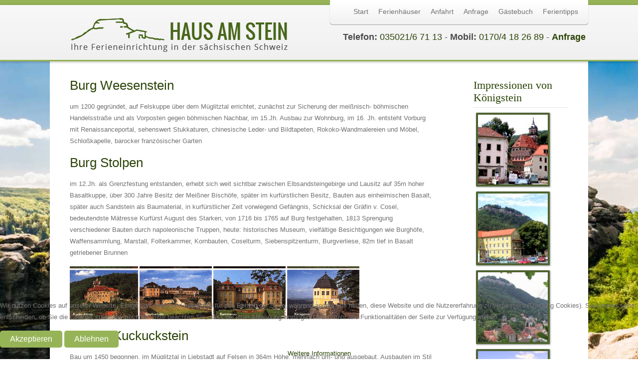

--- FILE ---
content_type: text/html; charset=utf-8
request_url: https://www.ferieneinrichtungen.eu/ferientipps/schloesser-und-burgen
body_size: 10368
content:

 
<!DOCTYPE html>
<html xmlns="http://www.w3.org/1999/xhtml" xml:lang="de-de" lang="de-de" >

<head>
<script type="text/javascript">  (function(){ function blockCookies(disableCookies, disableLocal, disableSession){ if(disableCookies == 1){ if(!document.__defineGetter__){ Object.defineProperty(document, 'cookie',{ get: function(){ return ''; }, set: function(){ return true;} }); }else{ var oldSetter = document.__lookupSetter__('cookie'); if(oldSetter) { Object.defineProperty(document, 'cookie', { get: function(){ return ''; }, set: function(v){ if(v.match(/reDimCookieHint\=/) || v.match(/fe927d2abd0b247233cf574416f2aeff\=/)) { oldSetter.call(document, v); } return true; } }); } } var cookies = document.cookie.split(';'); for (var i = 0; i < cookies.length; i++) { var cookie = cookies[i]; var pos = cookie.indexOf('='); var name = ''; if(pos > -1){ name = cookie.substr(0, pos); }else{ name = cookie; } if(name.match(/reDimCookieHint/)) { document.cookie = name + '=; expires=Thu, 01 Jan 1970 00:00:00 GMT'; } } } if(disableLocal == 1){ window.localStorage.clear(); window.localStorage.__proto__ = Object.create(window.Storage.prototype); window.localStorage.__proto__.setItem = function(){ return undefined; }; } if(disableSession == 1){ window.sessionStorage.clear(); window.sessionStorage.__proto__ = Object.create(window.Storage.prototype); window.sessionStorage.__proto__.setItem = function(){ return undefined; }; } } blockCookies(1,1,1); }()); </script>


<base href="https://www.ferieneinrichtungen.eu/ferientipps/schloesser-und-burgen" />
	<meta http-equiv="content-type" content="text/html; charset=utf-8" />
	<meta name="keywords" content="Ferieneinrichtungen, Ferienhäuser, Ferienhaus, Saechsische Schweiz, Elbsandsteingebirge, Koenigstein, Pfaffenstein, Dresden, Bad Schandau, Meißen, Elbe, Wandern, Malerweg, Sachsen" />
	<meta name="description" content="Willkommen in einer der reizvollsten Landschaften Deutschlands. Hier finden Sie Erholung, Perspektivwechsel und neue Horizonte. Die vielfältigen Möglichkeiten garantieren Ihnen eine kurzweilige Reise." />
	<meta name="generator" content="Joomla! - Open Source Content Management" />
	<title>Schlösser und Burgen - Haus am Stein - Ihre Ferienhäuser in der Sächsischen Schweiz.</title>
	<link href="/templates/j51_classic/favicon.ico" rel="shortcut icon" type="image/vnd.microsoft.icon" />
	<link href="/modules/mod_j51thumbsgallery/css/thumbs_style.css" rel="stylesheet" type="text/css" />
	<link href="/modules/mod_j51thumbsgallery/css/slimbox.css" rel="stylesheet" type="text/css" />
	<link href="https://www.ferieneinrichtungen.eu/modules/mod_j51gridgallery/css/style.css" rel="stylesheet" type="text/css" />
	<link href="/media/com_phocagallery/css/main/phocagallery.css" rel="stylesheet" type="text/css" />
	<link href="/media/com_phocagallery/css/main/rating.css" rel="stylesheet" type="text/css" />
	<link href="/media/com_phocagallery/css/custom/default.css" rel="stylesheet" type="text/css" />
	<link href="/media/mod_phocagallery_image/css/phocagallery.css" rel="stylesheet" type="text/css" />
	<link href="/media/system/css/modal.css?41adff5019c57e559f2995d7f606d9a0" rel="stylesheet" type="text/css" />
	<link href="/media/com_phocagallery/js/slimbox/css/slimbox2.css" rel="stylesheet" type="text/css" />
	<link href="/plugins/system/cookiehint/css/style.css?41adff5019c57e559f2995d7f606d9a0" rel="stylesheet" type="text/css" />
	<style type="text/css">

.grid .j51gridgallery398 {
	width:222px;
	margin:0px 15px;
}
.j51gridgallery398 figcaption {
	border-top: 5px solid #b8b8b8 !important;
}
@media only screen and (min-width: 960px) and (max-width: 1024px) {

.grid .j51gridgallery398 {width:185px;}
}
@media only screen and (min-width: 768px) and (max-width: 959px) {

.grid .j51gridgallery398 {width:132px;}
}
@media only screen and ( max-width: 767px ) {

.grid .j51gridgallery398 {width:164px;}
}
@media only screen and (max-width: 440px) {

.grid .j51gridgallery398 {width:220px;}
}
#redim-cookiehint-bottom {position: fixed; z-index: 99999; left: 0px; right: 0px; bottom: 0px; top: auto !important;}
	</style>
	<script type="application/json" class="joomla-script-options new">{"csrf.token":"0938377d7d6f3e93e1bcafac66f08886","system.paths":{"root":"","base":""}}</script>
	<script src="/media/jui/js/jquery.min.js?41adff5019c57e559f2995d7f606d9a0" type="text/javascript"></script>
	<script src="/media/jui/js/jquery-noconflict.js?41adff5019c57e559f2995d7f606d9a0" type="text/javascript"></script>
	<script src="/media/jui/js/jquery-migrate.min.js?41adff5019c57e559f2995d7f606d9a0" type="text/javascript"></script>
	<script src="/media/system/js/caption.js?41adff5019c57e559f2995d7f606d9a0" type="text/javascript"></script>
	<script src="/media/system/js/mootools-core.js?41adff5019c57e559f2995d7f606d9a0" type="text/javascript"></script>
	<script src="/media/system/js/core.js?41adff5019c57e559f2995d7f606d9a0" type="text/javascript"></script>
	<script src="/media/system/js/mootools-more.js?41adff5019c57e559f2995d7f606d9a0" type="text/javascript"></script>
	<script src="/media/jui/js/bootstrap.min.js?41adff5019c57e559f2995d7f606d9a0" type="text/javascript"></script>
	<script src="/media/system/js/modal.js?41adff5019c57e559f2995d7f606d9a0" type="text/javascript"></script>
	<script src="/media/com_phocagallery/js/slimbox/js/slimbox2.js" type="text/javascript"></script>
	<script type="text/javascript">
jQuery(window).on('load',  function() {
				new JCaption('img.caption');
			});
		jQuery(function($) {
			SqueezeBox.initialize({});
			initSqueezeBox();
			$(document).on('subform-row-add', initSqueezeBox);

			function initSqueezeBox(event, container)
			{
				SqueezeBox.assign($(container || document).find('a.pg-modal-button').get(), {
					parse: 'rel'
				});
			}
		});

		window.jModalClose = function () {
			SqueezeBox.close();
		};

		// Add extra modal close functionality for tinyMCE-based editors
		document.onreadystatechange = function () {
			if (document.readyState == 'interactive' && typeof tinyMCE != 'undefined' && tinyMCE)
			{
				if (typeof window.jModalClose_no_tinyMCE === 'undefined')
				{
					window.jModalClose_no_tinyMCE = typeof(jModalClose) == 'function'  ?  jModalClose  :  false;

					jModalClose = function () {
						if (window.jModalClose_no_tinyMCE) window.jModalClose_no_tinyMCE.apply(this, arguments);
						tinyMCE.activeEditor.windowManager.close();
					};
				}

				if (typeof window.SqueezeBoxClose_no_tinyMCE === 'undefined')
				{
					if (typeof(SqueezeBox) == 'undefined')  SqueezeBox = {};
					window.SqueezeBoxClose_no_tinyMCE = typeof(SqueezeBox.close) == 'function'  ?  SqueezeBox.close  :  false;

					SqueezeBox.close = function () {
						if (window.SqueezeBoxClose_no_tinyMCE)  window.SqueezeBoxClose_no_tinyMCE.apply(this, arguments);
						tinyMCE.activeEditor.windowManager.close();
					};
				}
			}
		};
		(function() {  if (typeof gtag !== 'undefined') {       gtag('consent', 'denied', {         'ad_storage': 'denied',         'ad_user_data': 'denied',         'ad_personalization': 'denied',         'functionality_storage': 'denied',         'personalization_storage': 'denied',         'security_storage': 'denied',         'analytics_storage': 'denied'       });     } })();
	</script>
	<script src='https://www.ferieneinrichtungen.eu/modules/mod_j51thumbsgallery/js/jquery.noconflict.js' type='text/javascript'></script>
	<script src='https://www.ferieneinrichtungen.eu/modules/mod_j51thumbsgallery/js/slimbox2.js' type='text/javascript'></script>
	<style type="text/css">
 #phocagallery-module-ri .pg-cv-name-mod-ri {color: #b36b00 ;}
 #phocagallery-module-ri .pg-cv-box {background: #fcfcfc ; border:1px solid #e8e8e8 ;}
 #phocagallery-module-ri .pg-box1 {  }
 #phocagallery-module-ri .pg-cv-box:hover, .pg-cv-box.hover {border:1px solid #135cae ; background: #f5f5f5 ;}
 </style>
	<style type="text/css">
.pg-cv-box-mod-ri {
}
.pg-cv-box-img-mod-ri {
   max-height: 140px;
   max-width: 140px;"
}
</style>


   

<link rel="stylesheet" href="/templates/system/css/system.css" type="text/css" />
<link rel="stylesheet" href="/templates/j51_classic/css/bootstrap.css" type="text/css" />
<link rel="stylesheet" href="/templates/j51_classic/css/typo.css" type="text/css" />
<link rel="stylesheet" href="/templates/j51_classic/css/jstuff.css" type="text/css" />
<link rel="stylesheet" href="/templates/j51_classic/css/animate.css" type="text/css" />



<link rel="stylesheet" href="/templates/j51_classic/css/nexus.css" type="text/css" />

<meta name="viewport" content="width=device-width, initial-scale=1, maximum-scale=1"/>
<link rel="stylesheet" href="/templates/j51_classic/css/responsive.css" type="text/css" />

<style type="text/css">
@media only screen and (min-width: 960px) and (max-width: 1080px) {
}

/* Responsive - Center crop logo image */
@media only screen and (max-width: 1080px) {

}
</style>



<style type="text/css">body, input, button, select, textarea {font-family:Helvetica }</style>


<style type="text/css">h2{font-family:Oswald; }</style>


<style type="text/css">.module h3, .module_menu h3{font-family:Oswald }</style>


<style type="text/css">#hornav{font-family:Helvetica }</style>


<style type="text/css">h1.logo-text a{font-family:Oswald }</style>


<style type="text/css">
/*--Set Logo Image position and locate logo image file--*/ 
.logo a {left:40px}
.logo a {top:20px}
/*--End Set Logo Image position and locate logo image file--*/  

/*--Body font size--*/
body {font-size: 13px}

/*--Text Colors for Module Heads and Article titles--*/ 
body {color:#707070;}
h2, h2 a:link, h2 a:visited {color: #2b4307 ; }
.module h3, .module_menu h3, h3 {color: #2b4307 }
a {color: #2b4307 }

/*--Text Colors for Logo and Slogan--*/ 
h1.logo-text a {
	color: #516687;
}
p.site-slogan {color: #9e9e9e }

/*--Hornav Ul text color and dropdown background color--*/
#hornav ul li a  {color: #707070 }
#subMenusContainer ul, #subMenusContainer ol, #hornav ul ul {background-color: #f7f7f7 }

/*--Start Style Side Column and Content Layout Divs--*/
/*--Get Side Column widths from Parameters--*/
#sidecol_a {width: 47% }
#sidecol_b {width: 25% }

.maincontent {padding: 40px 40px 30px;}

/*--Check and see what modules are toggled on/off then take away columns width, margin and border values from overall width*/
#content_remainder {width:75% }


/*Style SSC layout*/
  
	#sidecol_a {float:left; }
	#sidecol_b {float:right; }
	#content_remainder {float:left;}

/* Sidecolumn background color */
.backgrounds #sidecol_a , .backgrounds #sidecol_b {
	background-color: #ffffff;
}

/*--End Style Side Column and Content Layout Divs--*/

/* Social Icons Colour */
#socialmedia ul li a{background-position: 8px -31px;}

/* Wrapper Width */
.wrapper960, .backgrounds .content_background {width: 1080px ;}

/* Background Color */
body, #body_bg {
background-color: #ffffff;
}

/*-- Background Image --*/ 
#body_bg {
	background: url(/images/saxon_bg_01.jpg) 50% 0% no-repeat fixed;
}

/* Button Colour */
.readmore a, input.button, button, .j51-button a, .module .j51imagelinkhover .j51button a, .label-info, .badge-info,
.module_style-box .j51imagelinkhover .j51button a, .search .icon-search, .search .button, .slicknav_btn, .slidesjs-previous.slidesjs-navigation, .slidesjs-next.slidesjs-navigation {
	background-color: #96b457;
}
.btn, .btn-group.open .btn.dropdown-toggle, .input-append .add-on, .input-prepend .add-on, .pager.pagenav a, .btn-primary:active, 
.btn-primary.active, .btn-primary.disabled, .btn-primary[disabled] {
	background-color: #96b457;
}

/* Top Menu Active Color */
/*#hornav > ul > li > a:hover, #hornav > ul > li.active > a, .mainMenuParentBtnFocused {
	background-color:  !important;
}*/

/* Top Menu */
.hornavmenu  {
	background-color: rgba(255,255,255, 1.0 );
}
.slicknav_menu {background:#ffffff}
.is-sticky #container_hornav .wrapper960 {background-color: #ffffff;}

.container_spacer3 .wrapper960, .container_spacer4 .wrapper960 {
	background-color: rgba(255,255,255, 0.8 );
}

/* Header */
#container_header {
	background-color: rgba(247,247,247, 1.0 );
	border-bottom: 3px solid #96b457;
}
#container_spacer1 {
    background-color: #96b457;
}
.is-sticky .header_bar {
	background-color: rgba(247,247,247, 1 );
}

/* Showcase */
#container_slideshow { 
	background-color: rgba(240,240,240, 0.0 );
}
/* Top-1# Module Background */
#container_top1_modules, #container_top1_modules ul.tabs li a.linkopen, #container_top1_modules dl.tabs dt.open  h3 a:link, 
#container_top1_modules dl.tabs dt.open h3 a:visited, .csstransforms3d .tabs a:hover span::before, .csstransforms3d .tabs a:focus span::before, .tabs a span {
	background-color: rgba(150,180,87, 0.0 );
}
#container_top1_modules .wrapper960 {background-color:#96b457;}
/* Top-2# Module Background */
#container_top2_modules {
	background-color: rgba(233,242,203, 0.0 );
}
#container_top2_modules .wrapper960 {background-color:#e9f2cb;}
/* Top-3# Module Background */
#container_top3_modules {
	background-color: rgba(235,235,235, 0.0 );
}
#container_top3_modules .wrapper960 {background-color:#ebebeb;}

/* Article Background Color */
#container_main {
	background-color: rgba(255,255,255, 0.0 );
}
#container_main .wrapper960 {
	background-color:#ffffff;
}

/* Bottom-1 Modules */
#container_bottom1_modules {
	background-color: rgba(233,242,203, 0.0 );
}
#container_bottom1_modules .wrapper960 {background-color:#e9f2cb;}

/* Bottom-2 Modules */
#container_bottom2_modules {
	background-color: rgba(237,237,237, 0.0 );
}
#container_bottom2_modules .wrapper960 {background-color:#ededed;}

/* Base Modules */
#container_base {
	background-color: rgba(105,145,43, 0.9 );
}
#container_base .wrapper960 {background-color:#69912b;}

/* Logo Image Dimensions */
.logo_container, h1.logo, h1.logo a {
    width: px;
    height: px;
}

/* Responsive Options */

	
	
	
	
	
	
		
		@media only screen and ( max-width: 767px ) {
	.showcase {display:inline;}
	.mobile_showcase {display:none;}
	}
		

/* Custom Reponsive CSS */
   
   

 /* Module Container Padding */







/* Header-# Adjustment */


/*--Load Custom Css Styling--*/
#flyin {display: inline;}

 </style>



<link rel="stylesheet" href="/templates/j51_classic/css/custom.css" type="text/css" />

<script type="text/javascript" src="/templates/j51_classic/js/modernizr.custom.js" charset="utf-8"></script>

<!-- Animate on Scroll-->
<script type="text/javascript" src="/templates/j51_classic/js/jquery.visible.js" charset="utf-8"></script>

<!-- Hornav Responsive Menu -->
<script type="text/javascript" src="/templates/j51_classic/js/responsive-nav/responsive-nav.js" charset="utf-8"></script>

<!--[if ie 9]>
<style type="text/css">
.animatethis, .animateViewed {
  opacity: 1;
  filter: alpha(opacity=100);
}
</style>
<![endif]-->

<!-- Load scripts.js -->
<script type="text/javascript" src="/templates/j51_classic/js/scripts.js" charset="utf-8"></script>

<!-- <link rel="stylesheet" href="http://basehold.it/25"> -->


</head>
<body> 

<div id="body_bg" data-type="background">

		
		<div id="container_spacer1" class="j51container"><div class="wrapper960">
		</div></div>
		<div id="container_spacer2" class="j51container"><div class="wrapper960">
		</div></div>

		<div class="content_background_container">	
			<!-- Content background -->  
		    <div class="backgrounds">
		    	<div class="content_background"></div>
		    </div>
			<!--End Content background -->  

				<div class="content_background">

				<div id="container_header" class="j51container">
					<div class="wrapper960">
							<div id="socialmedia">   
            <ul id="navigation">
                   
                 
                 
                 
                 
                 
                 
                 
                 
                 
                 
                 
                 
                 
                 
                 
            </ul>
        </div>  						<div id ="header"> 

        <div id="logo">
            	
                                <div class="logo_container">    
                <div class="logo"> <a href="/index.php" title="">
                                            <img style="display: block;" src="/images/logo-image.png" alt="Logo" />
                                        </a> </div>
                </div>
                        </div>

        
<div class="clear"></div>

</div>						
    <div class="hornavmenu">

                    <div id="hornav">
                
<ul class="menu" id="moomenu">
<li class="item-464"><a class="fa-home" href="/" >Start</a></li><li class="item-530 deeper parent"><a>Ferienhäuser</a>
<ul><li class="item-559"><a href="/ferienhaeuser/ferienhaus-1" >Ferienhaus 1 - Renoviert 2018</a></li><li class="item-560"><a href="/ferienhaeuser/ferienhaus-2" >Ferienhaus 2 - Renoviert 2019</a></li><li class="item-567"><a href="/ferienhaeuser/ferienhaus-am-baerenstein" >Ferienhaus am Bärenstein</a></li><li class="item-656"><a href="/ferienhaeuser/ferienhaus-panoramablick" >Ferienhaus - Panoramablick</a></li><li class="item-568"><a href="/ferienhaeuser/preise" >Preise</a></li></ul></li><li class="item-517"><a href="/quam-nunc-putamus" >Anfahrt</a></li><li class="item-518"><a href="/anfrage" >Anfrage</a></li><li class="item-550"><a href="/gaestebuch" >Gästebuch</a></li><li class="item-556 active deeper parent"><a>Ferientipps</a>
<ul><li class="item-557"><a href="/ferientipps/wanderidylle" >Wanderidylle</a></li><li class="item-572 current active"><a href="/ferientipps/schloesser-und-burgen" >Schlösser und Burgen</a></li><li class="item-558"><a href="/ferientipps/winter-in-der-saechsischen-schweiz" >Winter in der sächsischen Schweiz</a></li></ul></li></ul>

            </div>
        
    </div>
    <div class="clear"></div>




				        				        <div class="header-1">
				            

<div class="custom"  >
	<h4><strong>Telefon: </strong><a href="tel:+493502167113">035021/6 71 13</a> - <strong>Mobil:</strong><a href="tel:+491704182689"> 0170/4 18 26 89</a> - <strong><a href="/anfrage">Anfrage</a></strong></h4></div>

				        </div>
				        				        					</div>
				</div>

				
				
				<div class="outside_center">
				
			    
				<div id="container_main" class="j51container">
				<div class="wrapper960 group-border-shadow">
				

<!--Setting up Layout for MainContent and Side Columns. Check to see if modules are enabled or disabled in the sidecolumns-->

<div id ="main" class="block_holder">

<!--Sidecol & content background -->  
    <div class="backgrounds">
        

            
            <div id="sidecol_b">
            </div>
        
        <div id="content_remainder"></div>
    </div>
<!--End Sidecol & content background -->  

<!--Side Columns Layout-->                          
       
    
    
    <div id="sidecol_b" class="side_margins">
        <div class="sidecol_block">
            
		<div class="module ">
			<div class="module_surround">
													<div class="module_header">
					<h3 class="">Impressionen von Königstein</h3>
					<span class="hairline"></span>
				</div>
								<div class="module_content">
				<div id ="phocagallery-module-ri" style="text-align:center; margin: 0 auto;"><div class="pg-cv-box-mod-ri item">

<div class="pg-cv-box-img-mod-ri pg-box1" >
<div class="pg-box2">
<div class="pg-box3">

<a class="slimbox" title="Königstein mit Festung" href="/images/phocagallery/Koenigstein/thumbs/phoca_thumb_l_k1.jpg" rel="lightbox-PhocaGalleryRIMd57c3a19"  >
<img src="/images/phocagallery/Koenigstein/thumbs/phoca_thumb_m_k1.jpg" alt="Königstein mit Festung" style="max-width:140px;max-height:140px;" class="img img-responsive" /></a>
</div>
</div>
</div>

</div><div class="pg-cv-box-mod-ri item">

<div class="pg-cv-box-img-mod-ri pg-box1" >
<div class="pg-box2">
<div class="pg-box3">

<a class="slimbox" title="k2" href="/images/phocagallery/Koenigstein/thumbs/phoca_thumb_l_k2.jpg" rel="lightbox-PhocaGalleryRIMd57c3a19"  >
<img src="/images/phocagallery/Koenigstein/thumbs/phoca_thumb_m_k2.jpg" alt="k2" style="max-width:140px;max-height:140px;" class="img img-responsive" /></a>
</div>
</div>
</div>

</div><div class="pg-cv-box-mod-ri item">

<div class="pg-cv-box-img-mod-ri pg-box1" >
<div class="pg-box2">
<div class="pg-box3">

<a class="slimbox" title="k3" href="/images/phocagallery/Koenigstein/thumbs/phoca_thumb_l_k3.jpg" rel="lightbox-PhocaGalleryRIMd57c3a19"  >
<img src="/images/phocagallery/Koenigstein/thumbs/phoca_thumb_m_k3.jpg" alt="k3" style="max-width:140px;max-height:140px;" class="img img-responsive" /></a>
</div>
</div>
</div>

</div><div class="pg-cv-box-mod-ri item">

<div class="pg-cv-box-img-mod-ri pg-box1" >
<div class="pg-box2">
<div class="pg-box3">

<a class="slimbox" title="k4" href="/images/phocagallery/Koenigstein/thumbs/phoca_thumb_l_k4.jpg" rel="lightbox-PhocaGalleryRIMd57c3a19"  >
<img src="/images/phocagallery/Koenigstein/thumbs/phoca_thumb_m_k4.jpg" alt="k4" style="max-width:140px;max-height:140px;" class="img img-responsive" /></a>
</div>
</div>
</div>

</div><div class="pg-cv-box-mod-ri item">

<div class="pg-cv-box-img-mod-ri pg-box1" >
<div class="pg-box2">
<div class="pg-box3">

<a class="slimbox" title="k5" href="/images/phocagallery/Koenigstein/thumbs/phoca_thumb_l_k5.jpg" rel="lightbox-PhocaGalleryRIMd57c3a19"  >
<img src="/images/phocagallery/Koenigstein/thumbs/phoca_thumb_m_k5.jpg" alt="k5" style="max-width:140px;max-height:140px;" class="img img-responsive" /></a>
</div>
</div>
</div>

</div><div class="pg-cv-box-mod-ri item">

<div class="pg-cv-box-img-mod-ri pg-box1" >
<div class="pg-box2">
<div class="pg-box3">

<a class="slimbox" title="k6" href="/images/phocagallery/Koenigstein/thumbs/phoca_thumb_l_k6.jpg" rel="lightbox-PhocaGalleryRIMd57c3a19"  >
<img src="/images/phocagallery/Koenigstein/thumbs/phoca_thumb_m_k6.jpg" alt="k6" style="max-width:140px;max-height:140px;" class="img img-responsive" /></a>
</div>
</div>
</div>

</div></div><div style="clear:both"></div>				</div> 
			</div>
		</div>
	
        </div>
    </div>
<!--End Side Columns Layout-->

<!--Find Content width and show component area-->
<div id="content_remainder" class="side_margins">

    <!--Modules ContentTop-->
                        
        <!--End Modules ContentTop-->

        <div class="maincontent">
                <div class="message">
                                            <div id="system-message-container">
	</div>

                                    </div>
            <div class="item-page" itemscope itemtype="https://schema.org/Article">
	<meta itemprop="inLanguage" content="de-DE" />
	
		
						
		
	
	
		
								<div itemprop="articleBody">
		
<h3>Burg Weesenstein</h3>
<p>um 1200 gegründet, auf Felskuppe über dem Müglitztal errichtet, zunächst zur Sicherung der meißnisch- böhmischen Handelsstraße und als Vorposten gegen böhmischen Nachbar, im 15.Jh. Ausbau zur Wohnburg, im 16. Jh. entsteht Vorburg mit Renaissanceportal, sehenswert Stukkaturen, chinesische Leder- und Bildtapeten, Rokoko-Wandmalereien und Möbel, Schloßkapelle, barocker französischer Garten</p>
<h3>Burg Stolpen</h3>
<p>im 12.Jh. als Grenzfestung entstanden, erhebt sich weit sichtbar zwischen Elbsandsteingebirge und Lausitz auf 35m hoher Basaltkuppe, über 300 Jahre Besitz der Meißner Bischöfe, später im kurfürstlichen Besitz, Bauten aus einheimischen Basalt, später auch Sandstein als Baumaterial, in kurfürstlicher Zeit vorwiegend Gefängnis, Schicksal der Gräfin v. Cosel, bedeutendste Mätresse Kurfürst August des Starken, von 1716 bis 1765 auf Burg festgehalten, 1813 Sprengung verschiedener Bauten durch napoleonische Truppen, heute: historisches Museum, vielfältige Besichtigungen wie Burghöfe, Waffensammlung, Marstall, Folterkammer, Kornbauten, Coselturm, Siebenspitzenturm, Burgverliese, 82m tief in Basalt getriebener Brunnen</p>
<p><em><img style="margin: 0px;" src="/images/stories/kuck.gif" alt="kuck" width="583" height="107" /></em></p>
<h3>Schloß Kuckuckstein</h3>
<p>Bau um 1450 begonnen, im Müglitztal in Liebstadt auf Felsen in 364m Höhe, mehrfach um- und ausgebaut, Ausbauten im Stil der Spätgotik, bis ins 20. Jh. Familienbesitz, 1813 Übernachtung Napoleon, imposanter Bergfried, romantischer Hof, Jagd-, Gerichts-und Napoleonzimmer, mittelalterliche Malereien, Freimaurerloge</p>
<h3>Barockgarten Großsedlitz</h3>
<p>1719 von Graf Wackerbarth angelegt, 1733 von August dem Starken als symmetrische Anlage geplant und nach Entwürfen von Knöffel, Languelune und Pöppelmann gestaltet, Friedrichschlößchen, Orangerien, Fontänen, Kaskaden, Bassins, Sandsteinskulpturen, Hecken, Rasenflächen</p>
<h3>Festung Königstein</h3>
<p>1241 erstmalig erwähnt, bedeutendes Denkmal europäischer Festungsbaukunst, Sandsteintafelberg, über 3 Zugbrücken gelangt man auf das 245m über der Elbe liegende Felsmassiv, bis zu 40m hohe Felswände, wechselvolle Geschichte der Anlage: ursprünglich mittelalterliche Grenzburg, später Ausbau zur Festung, Staatsgefängnis, berühmtester Gefangener 1706/07 Johann Friedrich Böttger, Erfinder des europäischen Porzellans, Zufluchtsort sächsischer Kurfürsten und Könige, bewahrten Kunstschätze und Staatsschatz auf, Ausflugsziel des Hofes, Bauwerke der Spätgotik, der Renaissance, des Barock und vorjährigen Jahrhunderts, in Fels getriebener 152,5m tiefer Brunnen, kunstvolle Bronzegeschützrohre, Rundgang entlang 2,2 km langer Festungsmauer: umfassender Rundblick über große Teile der Sächsischen Schweiz</p>
<p><em><img style="margin: 0px;" src="/images/stories/moritz.gif" alt="moritz" width="583" height="110" /></em></p>	</div>

	
							</div>
 <div class="clear"></div>
        </div>

    <!--Modules ContentBottom-->
                        
        <!--End Modules ContentBottom-->

</div>
<div class="clear"></div>
<!--End Content width and show component area-->
           
            

</div>
<div class="clear"></div>				</div></div>

				</div>
				
								<div id="container_bottom1_modules" class="j51container"><div class="wrapper960">
				

    
<div id="bottom_modules" class="block_holder">

		<div id="wrapper_bottom-1" class="block_holder_margin">
		 
		<div class="bottom-1" style="width:100%;">
		<div class="module ">
			<div class="module_surround">
								<div class="module_content">
				
 <!-- Content Background Colour -->

<div class="gridgallery">
<ul class="grid">
	<li class="j51gridgallery j51gridgallery398 animate fadeInLeft">
				<a href="/ferienhaeuser/ferienhaus-1" target="_self" >
					<figure>
				<img src="/images/phocagallery/haus1.jpg" alt="Ferienhaus 1"
								>
								<figcaption style="background-color: rgba(229,233,242, 0.7 );" >
					<h3 style="color:#656565">Ferienhaus 1</h3>
					<span style="color:#212121; ">Flachbau mit zwei Schlafzimmern, einem Wohnraum und einem Küchenbereich. Radio, SAT-TV, Sesselecke, Dusche, WC, Kochgelegenheit, Zentralheizung, Terrasse Blick zum Lilienstein. Stellplatz für das Auto.</span>

				</figcaption>
							</figure>
				</a>
			</li>
	<li class="j51gridgallery j51gridgallery398 animate fadeIn">
				<a href="/ferienhaeuser/ferienhaus-2" target="_self" >
					<figure>
				<img src="/images/phocagallery/haus2.jpg" alt="Ferienhaus 2"
								>
								<figcaption style="background-color: rgba(229,233,242, 0.7 );" >
					<h3 style="color:#656565">Ferienhaus 2</h3>
					<span style="color:#212121; ">Das Ferienhaus ist ein Flachbau mit Eingangsbereich, Aufenthaltsraum sowie einem Schlafzimmer. Radio, SAT-TV, Kochgelegenheit, Dusche, WC, Zentralheizung, Terrasse mit wundervollem Blick zum Lilienstein genießt.</span>

				</figcaption>
							</figure>
				</a>
			</li>
	<li class="j51gridgallery j51gridgallery398 animate fadeInRight">
				<a href="/ferienhaeuser/ferienhaus-am-baerenstein" target="_self" >
					<figure>
				<img src="/images/phocagallery/baerenstein.jpg" alt="Ferienhaus am Bärenstein"
								>
								<figcaption style="background-color: rgba(229,233,242, 0.7 );" >
					<h3 style="color:#656565">Ferienhaus am Bärenstein</h3>
					<span style="color:#212121; ">Freistehendes umgebautes altes Bauernhaus liebevoll saniert mit einer Gesamtwohnfläche von mehr als 140 m². Bad mit Duschen, WC und Sauna, 55 m² großer Wohnraum mit Küche, Kaminofen, Esstisch, Bar, Sofaecke. </span>

				</figcaption>
							</figure>
				</a>
			</li>
	<li class="j51gridgallery j51gridgallery398 animate fadeInLeft">
				<a href="/ferienhaeuser/ferienhaus-panoramablick" target="_self" >
					<figure>
				<img src="/images/phocagallery/Panoramablick/k-DSCI1087.JPG" alt="Ferienhaus Panoramablick"
								>
								<figcaption style="background-color: rgba(229,233,242, 0.7 );" >
					<h3 style="color:#656565">Ferienhaus Panoramablick</h3>
					<span style="color:#212121; ">Das Ferienhaus hat eine komplette Küchenzeile mit Backofen Toaster, Kaffeemaschine, Wasserkocher, Kühlschrank und alle kleinen Dinge, die man in einer Küche benötigt.</span>

				</figcaption>
							</figure>
				</a>
			</li>
</ul>
</div>

<div style= "clear:both;"></div>

				</div> 
			</div>
		</div>
	</div>											<div class="clear"></div>
    </div>		
    					
				
</div>

				</div></div>
				
				
				

			</div>
		</div>

	
<div id="container_base" class="j51container">
	<div class="wrapper960 group-border-shadow">
		<div id ="base1_modules" class="block_holder">
											
				
		</div>
		<div id ="base2_modules" class="block_holder">
						
							<div id="wrapper_base-2" class="block_holder_margin">
				 
				<div class="base-2" style="width:25%;">
		<div class="module ">
			<div class="module_surround">
													<div class="module_header">
					<h3 class="">Herzlich Willkommen</h3>
					<span class="hairline"></span>
				</div>
								<div class="module_content">
				

<div class="custom"  >
	<div><img style="margin: 13px 0 10px;" src="/images/base_logo.png" alt="" /></div>
<p>... in einer der reizvollsten Landschaften Deutschlands. Hier finden Sie Erholung, Perspektiv- wechsel und neue Horizonte. Die vielfältigen Möglichkeiten für Jedermann, garantieren Ihnen eine kurzweilige Reise.</p></div>
				</div> 
			</div>
		</div>
	</div>								<div class="base-2" style="width:25%;">
		<div class="module ">
			<div class="module_surround">
													<div class="module_header">
					<h3 class="">Anschrift + Telefon + Mail</h3>
					<span class="hairline"></span>
				</div>
								<div class="module_content">
				

<div class="custom"  >
	<div class="module_content">
<div class="custom">
<h2>Haus am Stein</h2>
<p>Inhaber Marion und Klaus Kiessling</p>
<p>Pfaffendorfer Str. 4<br /> 01824 Königstein</p>
<p>Telefon:<a href="tel:+493502167113"> +49 (035021) 6 71 13</a><br />Fax:<a href="tel:+493502161370"> +49 (035021) 6 13 70</a><br />Mobil:<a href="tel: +491704182689"> +49 (0170) 4 18 26 89</a><br />E-Mail: <span id="cloak58538"><a href="mailto:Klaus.Kiessling@t-online.de">Klaus.Kiessling@t-online.de</a></span></p>
</div>
</div></div>
				</div> 
			</div>
		</div>
	</div>								<div class="base-2" style="width:25%;">
		<div class="module ">
			<div class="module_surround">
													<div class="module_header">
					<h3 class="">Sonstiges </h3>
					<span class="hairline"></span>
				</div>
								<div class="module_content">
				
<ul class="menu">
<li class="item-555"><a href="/" >Startseite</a></li><li class="item-582"><a href="/quam-nunc-putamus" >Anfahrtsbeschreibung</a></li><li class="item-581"><a href="/gaestebuch" >Gästebuch</a></li><li class="item-580"><a href="/anfrage" >Kontaktformular</a></li><li class="item-569"><a href="/impressum" >Impressum</a></li><li class="item-570"><a href="/datenschutzerklaerung" >Datenschutzerklärung</a></li><li class="item-579"><a href="/uebersicht" >Übersicht - Sitemap</a></li><li class="item-596"><a href="/partner-links" >Partner &amp; Links</a></li></ul>
				</div> 
			</div>
		</div>
	</div>								<div class="base-2" style="width:25%;">
		<div class="module footergallery">
			<div class="module_surround">
													<div class="module_header">
					<h3 class="">Impressionen </h3>
					<span class="hairline"></span>
				</div>
								<div class="module_content">
				
<script type="text/javascript"> 
// j51thumbs animations
jQuery(function () {
	
	jQuery(".j51thumbs i").animate({
			 opacity: 0
	
		  }, {
			 duration: 300,
			 queue: false
		  });      

   jQuery(".j51thumbs").parent().hover(
	   function () {},
	   function () {
		  jQuery(".j51thumbs i").animate({
			 opacity: 0
		  }, {
			 duration: 300,
			 queue: false
		  });
   });
 
   jQuery(".j51thumbs i").hover(
      function () {
		  jQuery(this).animate({
			 opacity: 0
	
		  }, {
			 duration: 300,
			 queue: false
		  });      

		  jQuery(".j51thumbs i").not( jQuery(this) ).animate({
			 opacity: 0.4		  }, {
			 duration: 300,
			 queue: false
		  });
      }, function () {
      }
   );

});
</script> 
<div class="j51thumbs379">

<div class="j51thumbs">
<div class="gallery">
		
		<a class="j51Box" style="margin:1px;" rel="lightbox-thumbs" href="/images/phocagallery/footergallery/bastei-2942465_1280.jpg">
			<img src="/images/phocagallery/footergallery/thumbs/bastei-2942465_1280.jpg" 
			style="padding:1px;
			background-color:#f2f5f6;
			border:1px solid #ffffff;"
			alt="images/phocagallery/footergallery/bastei-2942465_1280.jpg" />
			<i style="left: 2px;
	top: 2px;
	height: 60px;
	width: 60px;"></i></a>
		
		
		<a class="j51Box" style="margin:1px;" rel="lightbox-thumbs" href="/images/phocagallery/footergallery/castle-651269_1280.jpg">
			<img src="/images/phocagallery/footergallery/thumbs/castle-651269_1280.jpg" 
			style="padding:1px;
			background-color:#f2f5f6;
			border:1px solid #ffffff;"
			alt="images/phocagallery/footergallery/castle-651269_1280.jpg" />
			<i style="left: 2px;
	top: 2px;
	height: 60px;
	width: 60px;"></i></a>
		
		
		<a class="j51Box" style="margin:1px;" rel="lightbox-thumbs" href="/images/phocagallery/footergallery/dresden-2246241_1280.jpg">
			<img src="/images/phocagallery/footergallery/thumbs/dresden-2246241_1280.jpg" 
			style="padding:1px;
			background-color:#f2f5f6;
			border:1px solid #ffffff;"
			alt="images/phocagallery/footergallery/dresden-2246241_1280.jpg" />
			<i style="left: 2px;
	top: 2px;
	height: 60px;
	width: 60px;"></i></a>
		
		
		<a class="j51Box" style="margin:1px;" rel="lightbox-thumbs" href="/images/phocagallery/footergallery/dresden-2340479_1280.jpg">
			<img src="/images/phocagallery/footergallery/thumbs/dresden-2340479_1280.jpg" 
			style="padding:1px;
			background-color:#f2f5f6;
			border:1px solid #ffffff;"
			alt="images/phocagallery/footergallery/dresden-2340479_1280.jpg" />
			<i style="left: 2px;
	top: 2px;
	height: 60px;
	width: 60px;"></i></a>
		
		
		<a class="j51Box" style="margin:1px;" rel="lightbox-thumbs" href="/images/phocagallery/footergallery/dresden-2362954_1280.jpg">
			<img src="/images/phocagallery/footergallery/thumbs/dresden-2362954_1280.jpg" 
			style="padding:1px;
			background-color:#f2f5f6;
			border:1px solid #ffffff;"
			alt="images/phocagallery/footergallery/dresden-2362954_1280.jpg" />
			<i style="left: 2px;
	top: 2px;
	height: 60px;
	width: 60px;"></i></a>
		
		
		<a class="j51Box" style="margin:1px;" rel="lightbox-thumbs" href="/images/phocagallery/footergallery/easter-rider-1345267_1280.jpg">
			<img src="/images/phocagallery/footergallery/thumbs/easter-rider-1345267_1280.jpg" 
			style="padding:1px;
			background-color:#f2f5f6;
			border:1px solid #ffffff;"
			alt="images/phocagallery/footergallery/easter-rider-1345267_1280.jpg" />
			<i style="left: 2px;
	top: 2px;
	height: 60px;
	width: 60px;"></i></a>
		
		
		<a class="j51Box" style="margin:1px;" rel="lightbox-thumbs" href="/images/phocagallery/footergallery/elbe-sandstone-mountains-268228_1280.jpg">
			<img src="/images/phocagallery/footergallery/thumbs/elbe-sandstone-mountains-268228_1280.jpg" 
			style="padding:1px;
			background-color:#f2f5f6;
			border:1px solid #ffffff;"
			alt="images/phocagallery/footergallery/elbe-sandstone-mountains-268228_1280.jpg" />
			<i style="left: 2px;
	top: 2px;
	height: 60px;
	width: 60px;"></i></a>
		
		
		<a class="j51Box" style="margin:1px;" rel="lightbox-thumbs" href="/images/phocagallery/footergallery/elbe-sandstone-mountains-2942470.jpg">
			<img src="/images/phocagallery/footergallery/thumbs/elbe-sandstone-mountains-2942470.jpg" 
			style="padding:1px;
			background-color:#f2f5f6;
			border:1px solid #ffffff;"
			alt="images/phocagallery/footergallery/elbe-sandstone-mountains-2942470.jpg" />
			<i style="left: 2px;
	top: 2px;
	height: 60px;
	width: 60px;"></i></a>
		
		
		<a class="j51Box" style="margin:1px;" rel="lightbox-thumbs" href="/images/phocagallery/footergallery/gun-2371966_1280.jpg">
			<img src="/images/phocagallery/footergallery/thumbs/gun-2371966_1280.jpg" 
			style="padding:1px;
			background-color:#f2f5f6;
			border:1px solid #ffffff;"
			alt="images/phocagallery/footergallery/gun-2371966_1280.jpg" />
			<i style="left: 2px;
	top: 2px;
	height: 60px;
	width: 60px;"></i></a>
		
		
		<a class="j51Box" style="margin:1px;" rel="lightbox-thumbs" href="/images/phocagallery/footergallery/k-_dsc0095 1.jpg">
			<img src="/images/phocagallery/footergallery/thumbs/k-_dsc0095 1.jpg" 
			style="padding:1px;
			background-color:#f2f5f6;
			border:1px solid #ffffff;"
			alt="images/phocagallery/footergallery/k-_dsc0095 1.jpg" />
			<i style="left: 2px;
	top: 2px;
	height: 60px;
	width: 60px;"></i></a>
		
		
		<a class="j51Box" style="margin:1px;" rel="lightbox-thumbs" href="/images/phocagallery/footergallery/meissen-259950_1280.jpg">
			<img src="/images/phocagallery/footergallery/thumbs/meissen-259950_1280.jpg" 
			style="padding:1px;
			background-color:#f2f5f6;
			border:1px solid #ffffff;"
			alt="images/phocagallery/footergallery/meissen-259950_1280.jpg" />
			<i style="left: 2px;
	top: 2px;
	height: 60px;
	width: 60px;"></i></a>
		
		
		<a class="j51Box" style="margin:1px;" rel="lightbox-thumbs" href="/images/phocagallery/footergallery/steamboat-1528154_1280.jpg">
			<img src="/images/phocagallery/footergallery/thumbs/steamboat-1528154_1280.jpg" 
			style="padding:1px;
			background-color:#f2f5f6;
			border:1px solid #ffffff;"
			alt="images/phocagallery/footergallery/steamboat-1528154_1280.jpg" />
			<i style="left: 2px;
	top: 2px;
	height: 60px;
	width: 60px;"></i></a>
		
		
		<a class="j51Box" style="margin:1px;" rel="lightbox-thumbs" href="/images/phocagallery/footergallery/the-decin-castle-2797115_1280.jpg">
			<img src="/images/phocagallery/footergallery/thumbs/the-decin-castle-2797115_1280.jpg" 
			style="padding:1px;
			background-color:#f2f5f6;
			border:1px solid #ffffff;"
			alt="images/phocagallery/footergallery/the-decin-castle-2797115_1280.jpg" />
			<i style="left: 2px;
	top: 2px;
	height: 60px;
	width: 60px;"></i></a>
		

</div></div></div> 



<div class="clear"></div> 				</div> 
			</div>
		</div>
	</div>												<div class="clear"></div>
		    </div>		
		    							
		
		</div>
		<div>

						</div>
	</div>


<div id="container_copyright" class="j51container">
	<div class="wrapper960">
					<div id="footermenu">
				
				<div class="clear"></div>
			</div>
		<div id="copyright"><p>&#169; 2017 webandsmile</p></div>
		<div class="clear"></div>
	</div>
</div>
</div>




<div id="redim-cookiehint-bottom">   <div id="redim-cookiehint">     <div class="cookiecontent">   <p>Wir nutzen Cookies auf unserer Website. Einige von ihnen sind essenziell für den Betrieb der Seite, während andere uns helfen, diese Website und die Nutzererfahrung zu verbessern (Tracking Cookies). Sie können selbst entscheiden, ob Sie die Cookies zulassen möchten. Bitte beachten Sie, dass bei einer Ablehnung womöglich nicht mehr alle Funktionalitäten der Seite zur Verfügung stehen.</p>    </div>     <div class="cookiebuttons">        <a id="cookiehintsubmit" onclick="return cookiehintsubmit(this);" href="https://www.ferieneinrichtungen.eu/ferientipps/schloesser-und-burgen?rCH=2"         class="btn">Akzeptieren</a>           <a id="cookiehintsubmitno" onclick="return cookiehintsubmitno(this);" href="https://www.ferieneinrichtungen.eu/ferientipps/schloesser-und-burgen?rCH=-2"           class="btn">Ablehnen</a>          <div class="text-center" id="cookiehintinfo">                <a target="_self" href="/../impressum/90-rechtstexte/101-erklaerung-zum-datenschutz">Weitere Informationen</a>                      </div>      </div>     <div class="clr"></div>   </div> </div>  <script type="text/javascript">        document.addEventListener("DOMContentLoaded", function(event) {         if (!navigator.cookieEnabled){           document.getElementById('redim-cookiehint-bottom').remove();         }       });        function cookiehintfadeOut(el) {         el.style.opacity = 1;         (function fade() {           if ((el.style.opacity -= .1) < 0) {             el.style.display = "none";           } else {             requestAnimationFrame(fade);           }         })();       }         function cookiehintsubmit(obj) {         document.cookie = 'reDimCookieHint=1; expires=Tue, 26 Jan 2027 23:59:59 GMT;57; path=/';         cookiehintfadeOut(document.getElementById('redim-cookiehint-bottom'));         return true;       }        function cookiehintsubmitno(obj) {         document.cookie = 'reDimCookieHint=-1; expires=0; path=/';         cookiehintfadeOut(document.getElementById('redim-cookiehint-bottom'));         return true;       }  </script>  
</body> 
</html>

--- FILE ---
content_type: text/css
request_url: https://www.ferieneinrichtungen.eu/media/mod_phocagallery_image/css/phocagallery.css
body_size: 660
content:


/*photogallery*/
/*
a img {
	border:0px;
	padding:0;
	margin:0;
}

#phocagallery-module-ri{
	text-align:center;
	margin-left: auto;
	margin-right:auto;
}

#phocagallery-module-ri .phocagallery-box-file {
	position:relative;
	width:120px;
	height:140px;
	border:1px solid #E8E8E8;
	padding:5px;
	background:#fcfcfc;
	margin:5px;
	text-align:center;
	overflow:visible;
}

#phocagallery-module-ri .phocagallery-box-file-first {
	background:#f5f5f5;
	width:100px;height:100px; overflow: hidden;
	display: table; vertical-align:middle;
}

#phocagallery-module-ri .phocagallery-box-file-second {
	display: table-cell; vertical-align: middle;
}

#phocagallery-module-ri .phocagallery-box-file-third {
	text-align:center;
}

#phocagallery-module-ri a img {
	border:0px;padding:0;margin:0;
}

#phocagallery-module-ri a:hover, #phocagallery-module-ri a:active, #phocagallery-module-ri a:focus {
	background: none;border:0px;text-decoration:none;
}

#phocagallery-module-ri .name {
	margin-top:5px;color:#135cae;text-align:center;
}

#phocagallery-module-ri .detail {
	text-align:right;
}

#phocagallery-module-ri .phocagallery-box-file:hover, #phocagallery-module-ri .phocagallery-box-file.hover 
{
	border:1px solid #135cae;padding:5px;background:#f5f5f5;text-decoration:none;
}

/*detail*/
#phocagallery-module-ri .phocagallery-box-file-d {
	position:relative;
	float:left;
	border:1px solid #E8E8E8;
	background:#fcfcfc;
	text-align:center;
	overflow:visible;
	width:640px;
	height:480px;
}
#phocagallery-module-ri .phocagallery-box-file-first-d {
	background:#f5f5f5;
	width:640px;height:480px; overflow: hidden;
	display: table; vertical-align:middle;
}

/* IE Shadowbox */
#shadowbox_title,
#shadowbox_info {
	border: 0px;
}

#phocagallery-module-ri div.mosaic a img {
	border: 1px solid #fff;
}
#phocagallery-module-ri div.mosaic img {
	-moz-box-shadow: 0px 0px 3px 0px #aaa;
	-webkit-box-shadow: 0px 0px 3px 0px #aaa;
	box-shadow: 0px 0px 3px 0px #aaa;
}






#phocagallery-module-ri {
	margin: 0 auto;
	text-align: center;
}

/* Phoca Gallery Category View */
.pg-cv-box-mod-ri {
	float:		left;
	padding: 	4px;
	margin: 	5px;
	-webkit-box-shadow:1px 1px 2px 1px rgba(120, 120, 120, 0.5), inset 0px 0px 7px 7px rgba(240, 240, 240, 0.2);
	box-shadow:1px 1px 2px 1px rgba(120, 120, 120, 0.5), inset 0px 0px 7px 7px rgba(240, 240, 240, 0.2);
	-webkit-border-radius: 2px;
	border-radius: 2px;
	background: #2b4307;
}

.pg-cv-box-mor-ri:hover {
	background: #fafafa;
}
.pg-cv-name-mod-ri {
	text-align: left;
	margin-top: 5px;
	font-size: x-small;
}








/* Modal Box */
 #sbox-window {
	background-color: #6b6b6b !important; /*Border Color*/
	padding: 2px !important; /* Border Width*/
}
#sbox-overlay {
	background-color: #000 !important; /* Background Color*/
}
#sbox-content {
	background-color: #fff !important;
}


.highslide img {
	border: 0px !important;
}





